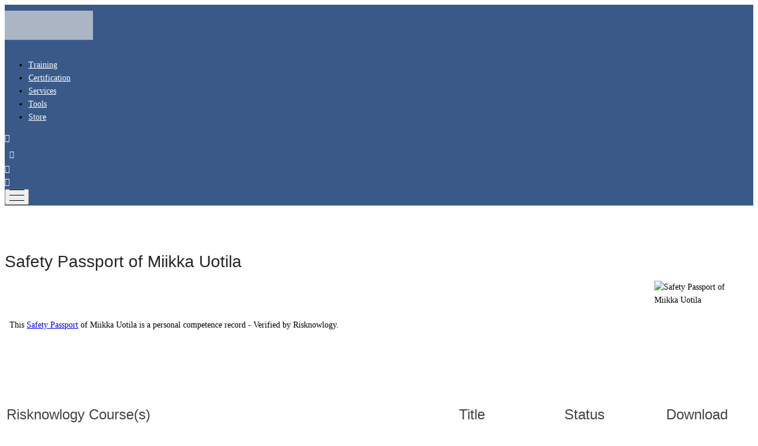

--- FILE ---
content_type: text/html; charset=UTF-8
request_url: https://risknowlogy.com/safetypassport/detail/10160/
body_size: 19306
content:
<!DOCTYPE html>
<html xml:lang="en" lang="en" class="">
<head>
	<script data-skip-moving="true">
					window["bxCookies"] = window["bxCookies"] || {};
					window["bxCookies"]["gtm"] = false;
					window.addEventListener("load", function() {
						BX.addCustomEvent(
							"BX.Landing.Cookies:onAccept", 
							function(acceptedCookies)
							{
								if (
									!window["bxCookies"]["gtm"] && 
									BX.util.in_array("gtm", acceptedCookies)
								)
								{
									window["bxCookies"]["gtm"] = true;
									(function(w,d,s,l,i){w[l]=w[l]||[];w[l].push({'gtm.start':new Date().getTime(),event:'gtm.js'});
				var f=d.getElementsByTagName(s)[0],
				j=d.createElement(s),
				dl=l!='dataLayer'?'&l='+l:'';
				j.async=true;
				j.src='https://www.googletagmanager.com/gtm.js?id='+i+dl;
				f.parentNode.insertBefore(j,f);})(window,document,'script','dataLayer','GTM-KMQP77M');
								}
							}
						);
					});
				</script> <script async 
					src="https://www.googletagmanager.com/gtag/js?id=UA-9834086-1" 
					data-skip-moving="true"
				></script> <script data-skip-moving="true">
					window["bxCookies"] = window["bxCookies"] || {};
					window["bxCookies"]["ga"] = false;
					window.addEventListener("load", function() {
						BX.addCustomEvent(
							"BX.Landing.Cookies:onAccept", 
							function(acceptedCookies)
							{
								if (
									!window["bxCookies"]["ga"] && 
									BX.util.in_array("ga", acceptedCookies)
								)
								{
									window["bxCookies"]["ga"] = true;
									window.dataLayer = window.dataLayer || [];
				function gtag(){dataLayer.push(arguments)};
				gtag("js", new Date());
				gtag("config", "UA-9834086-1");
								}
							}
						);
					});
				</script> <script data-skip-moving="true">
					window["bxCookies"] = window["bxCookies"] || {};
					window["bxCookies"]["fbp"] = false;
					window.addEventListener("load", function() {
						BX.addCustomEvent(
							"BX.Landing.Cookies:onAccept", 
							function(acceptedCookies)
							{
								if (
									!window["bxCookies"]["fbp"] && 
									BX.util.in_array("fbp", acceptedCookies)
								)
								{
									window["bxCookies"]["fbp"] = true;
									!function(f,b,e,v,n,t,s)
				{if(f.fbq)return;n=f.fbq=function(){n.callMethod?
				n.callMethod.apply(n,arguments):n.queue.push(arguments)};
				if(!f._fbq)f._fbq=n;n.push=n;n.loaded=!0;n.version='2.0';n.agent='plbitrix';
				n.queue=[];t=b.createElement(e);t.async=!0;
				t.src=v;s=b.getElementsByTagName(e)[0];
				s.parentNode.insertBefore(t,s)}(window, document,'script',
				'https://connect.facebook.net/en_US/fbevents.js');
				fbq('init', '133369173784107');
				fbq('track', 'PageView');
								}
							}
						);
					});
				</script>	<meta http-equiv="X-UA-Compatible" content="IE=edge">
	<meta name="viewport" content="user-scalable=no, initial-scale=1.0, maximum-scale=1.0, width=device-width">
	<meta name="HandheldFriendly" content="true" >
	<meta name="MobileOptimized" content="width">
	<meta name="apple-mobile-web-app-capable" content="yes">
	<title>Safety Passport of Miikka Uotila</title>
	<meta http-equiv="Content-Type" content="text/html; charset=UTF-8" />
<meta name="keywords" content="Safety Passport, Risknowlogy" />
<meta name="description" content="Safety Passport of Miikka Uotilais a personal competence record - Verified by Risknowlogy." />
<link rel="canonical" href="https://risknowlogy.com/safetypassport/detail/10160/" />
<script data-skip-moving="true">(function() {const canvas = document.createElement('canvas');let gl;try{gl = canvas.getContext('webgl2') || canvas.getContext('webgl') || canvas.getContext('experimental-webgl');}catch (e){return;}if (!gl){return;}const result = {vendor: gl.getParameter(gl.VENDOR),renderer: gl.getParameter(gl.RENDERER),};const debugInfo = gl.getExtension('WEBGL_debug_renderer_info');if (debugInfo){result.unmaskedVendor = gl.getParameter(debugInfo.UNMASKED_VENDOR_WEBGL);result.unmaskedRenderer = gl.getParameter(debugInfo.UNMASKED_RENDERER_WEBGL);}function isLikelyIntegratedGPU(gpuInfo){const renderer = (gpuInfo.unmaskedRenderer || gpuInfo.renderer || '').toLowerCase();const vendor = (gpuInfo.unmaskedVendor || gpuInfo.vendor || '').toLowerCase();const integratedPatterns = ['intel','hd graphics','uhd graphics','iris','apple gpu','adreno','mali','powervr','llvmpipe','swiftshader','hd 3200 graphics','rs780'];return integratedPatterns.some(pattern => renderer.includes(pattern) || vendor.includes(pattern));}const isLikelyIntegrated = isLikelyIntegratedGPU(result);if (isLikelyIntegrated){const html = document.documentElement;html.classList.add('bx-integrated-gpu', '--ui-reset-bg-blur');}})();</script>
<style type="text/css">
							:root {
								--theme-color-b24button: var(--primary);
							}
						</style>
<style type="text/css">
				:root {
					--primary: #395887 !important;
					--primary-darken-1: hsl(216.15, 41%, 36%);
					--primary-darken-2: hsl(216.15, 41%, 33%);
					--primary-darken-3: hsl(216.15, 41%, 28%);
					--primary-lighten-1: hsl(216.15, 41%, 48%);
					--primary-opacity-0: rgba(57, 88, 135, 0);
					--primary-opacity-0_05: rgba(57, 88, 135, 0.05);
					--primary-opacity-0_1: rgba(57, 88, 135, 0.1);
					--primary-opacity-0_15: rgba(57, 88, 135, 0.15);
					--primary-opacity-0_2: rgba(57, 88, 135, 0.2);
					--primary-opacity-0_25: rgba(57, 88, 135, 0.25);
					--primary-opacity-0_3: rgba(57, 88, 135, 0.3);
					--primary-opacity-0_35: rgba(57, 88, 135, 0.35);
					--primary-opacity-0_4: rgba(57, 88, 135, 0.4);
					--primary-opacity-0_45: rgba(57, 88, 135, 0.45);
					--primary-opacity-0_5: rgba(57, 88, 135, 0.5);
					--primary-opacity-0_55: rgba(57, 88, 135, 0.55);
					--primary-opacity-0_6: rgba(57, 88, 135, 0.6);
					--primary-opacity-0_65: rgba(57, 88, 135, 0.65);
					--primary-opacity-0_7: rgba(57, 88, 135, 0.7);
					--primary-opacity-0_75: rgba(57, 88, 135, 0.75);
					--primary-opacity-0_8: rgba(57, 88, 135, 0.8);
					--primary-opacity-0_85: rgba(57, 88, 135, 0.85);
					--primary-opacity-0_9: rgba(57, 88, 135, 0.9);
					--primary-opacity-0_95: rgba(57, 88, 135, 0.95);
					--theme-color-main: hsl(216.15, 20%, 20%);
					--theme-color-secondary: hsl(216.15, 20%, 80%);
					--theme-color-title: hsl(216.15, 20%, 20%);
					--theme-color-strict-inverse: #ffffff;
				}
			</style>
<style>:root {--theme-color-main: #616161 !important;--theme-color-title: #616161 !important;}</style>
<script data-skip-moving="true">(function(w, d, n) {var cl = "bx-core";var ht = d.documentElement;var htc = ht ? ht.className : undefined;if (htc === undefined || htc.indexOf(cl) !== -1){return;}var ua = n.userAgent;if (/(iPad;)|(iPhone;)/i.test(ua)){cl += " bx-ios";}else if (/Windows/i.test(ua)){cl += ' bx-win';}else if (/Macintosh/i.test(ua)){cl += " bx-mac";}else if (/Linux/i.test(ua) && !/Android/i.test(ua)){cl += " bx-linux";}else if (/Android/i.test(ua)){cl += " bx-android";}cl += (/(ipad|iphone|android|mobile|touch)/i.test(ua) ? " bx-touch" : " bx-no-touch");cl += w.devicePixelRatio && w.devicePixelRatio >= 2? " bx-retina": " bx-no-retina";if (/AppleWebKit/.test(ua)){cl += " bx-chrome";}else if (/Opera/.test(ua)){cl += " bx-opera";}else if (/Firefox/.test(ua)){cl += " bx-firefox";}ht.className = htc ? htc + " " + cl : cl;})(window, document, navigator);</script>


<link href="/bitrix/js/intranet/intranet-common.min.css?169322078961199" type="text/css"  rel="stylesheet" />
<link href="/bitrix/js/ui/design-tokens/dist/ui.design-tokens.min.css?173255366623463" type="text/css"  rel="stylesheet" />
<link href="/bitrix/js/intranet/design-tokens/bitrix24/air-design-tokens.min.css?17552481942875" type="text/css"  rel="stylesheet" />
<link href="/bitrix/js/ui/fonts/opensans/ui.font.opensans.min.css?16932207572320" type="text/css"  rel="stylesheet" />
<link href="/bitrix/js/main/popup/dist/main.popup.bundle.min.css?175524800928056" type="text/css"  rel="stylesheet" />
<link href="/bitrix/js/ui/icon-set/icon-base.min.css?17552480681604" type="text/css"  rel="stylesheet" />
<link href="/bitrix/js/ui/icon-set/actions/style.min.css?175524806819578" type="text/css"  rel="stylesheet" />
<link href="/bitrix/js/ui/icon-set/main/style.min.css?175524806874857" type="text/css"  rel="stylesheet" />
<link href="/bitrix/js/main/sidepanel/dist/side-panel.bundle.min.css?175524826823632" type="text/css"  rel="stylesheet" />
<link href="/bitrix/js/main/core/css/core_date.min.css?16932207929928" type="text/css"  rel="stylesheet" />
<link href="/bitrix/js/ui/design-tokens/air/dist/air-design-tokens.min.css?1755248197104400" type="text/css"  rel="stylesheet" />
<link href="/bitrix/js/ui/switcher/dist/ui.switcher.bundle.min.css?17552480686763" type="text/css"  rel="stylesheet" />
<link href="/bitrix/js/ui/cnt/ui.cnt.min.css?17552480684259" type="text/css"  rel="stylesheet" />
<link href="/bitrix/js/ui/cnt/dist/cnt.bundle.min.css?17552481975784" type="text/css"  rel="stylesheet" />
<link href="/bitrix/js/ui/icon-set/outline/style.min.css?175524806885783" type="text/css"  rel="stylesheet" />
<link href="/bitrix/js/ui/buttons/dist/ui.buttons.bundle.min.css?175524819769724" type="text/css"  rel="stylesheet" />
<link href="/bitrix/js/landing/css/landing_public.min.css?1629908434250" type="text/css"  rel="stylesheet" />
<link href="/local/components/risknowlogy/safety.pass/templates/v2/style.css?16850423832672" type="text/css"  rel="stylesheet" />
<link href="/local/components/risknowlogy/safety.pass/templates/.default/style.css?16850423832672" type="text/css"  rel="stylesheet" />
<link href="/bitrix/panel/main/popup.min.css?169322080720774" type="text/css"  rel="stylesheet" />
<link href="/bitrix/panel/catalog/catalog_cond.min.css?16299084397248" type="text/css"  rel="stylesheet" />
<link href="/bitrix/components/bitrix/landing.cookies/templates/.default/style.min.css?17325539287126" type="text/css"  rel="stylesheet" />
<link href="/bitrix/templates/landing24/assets/vendor/bootstrap/bootstrap.min.css?1704471108177088" type="text/css"  data-template-style="true"  rel="stylesheet" />
<link href="/bitrix/templates/landing24/theme.min.css?1755248286535575" type="text/css"  data-template-style="true"  rel="stylesheet" />
<link href="/bitrix/templates/landing24/template_styles.css?16932507832727" type="text/css"  data-template-style="true"  rel="stylesheet" />
<link href="/bitrix/components/bitrix/landing.pub/templates/.default/style.min.css?175524828643305" type="text/css"  data-template-style="true"  rel="stylesheet" />




<script type="extension/settings" data-extension="main.date">{"formats":{"FORMAT_DATE":"YYYY\/MM\/DD","FORMAT_DATETIME":"YYYY\/MM\/DD HH:MI:SS","SHORT_DATE_FORMAT":"n\/j\/Y","MEDIUM_DATE_FORMAT":"M j, Y","LONG_DATE_FORMAT":"F j, Y","DAY_MONTH_FORMAT":"F j","DAY_SHORT_MONTH_FORMAT":"M j","SHORT_DAY_OF_WEEK_MONTH_FORMAT":"D, F j","SHORT_DAY_OF_WEEK_SHORT_MONTH_FORMAT":"D, M j","DAY_OF_WEEK_MONTH_FORMAT":"l, F j","FULL_DATE_FORMAT":"l, F j, Y","SHORT_TIME_FORMAT":"G:i","LONG_TIME_FORMAT":"G:i:s"}}</script>



<style type="text/css">
					body {
						background-color: #ffffff!important;
					}
				</style>
<meta name="robots" content="all" />
<style>
					@keyframes page-transition {
						0% {
							opacity: 1;
						}
						100% {
							opacity: 0;
						}
					}
					body.landing-page-transition::after {
						opacity: 1;
						background: #ffffff;
						animation: page-transition 2s 1s forwards;
					}
				</style>
<link rel="stylesheet" href="/bitrix/templates/landing24/assets/vendor/icon/fonts.css">
<style type="text/css">.preloader{width:100vw;height:100vh;top:0;left:0;background-color:#fff;position:fixed;z-index:60;display:flex;align-items:center;justify-content:center;opacity:1;transition:opacity .5s ease}.preloader.is-hidden{opacity:0;z-index:-11;pointer-events:none}.preloader__loader{position:relative}.preloader__loader::before,.preloader__loader::after{position:absolute;content:'';z-index:62}.preloader__loader::before{top:50%;left:50%;margin:-22px 0 0 -22px;width:36px;height:36px;border:4px solid;border-radius:50%;border-color:transparent #3949a0 #3949a0;z-index:12;animation:loader-spin 1s infinite linear}.preloader__loader::after{top:0;left:0;width:100%;height:100%;background-color:rgba(#fff,.4)}@keyframes loader-spin{100%{-webkit-transform:rotate(360deg);transform:rotate(360deg)}}@-webkit-keyframes loader-spin{100%{-webkit-transform:rotate(360deg);transform:rotate(360deg)}}main{opacity:0;transition:opacity .5s ease}main.is-show{opacity:1}#basket-root .row:first-child .basket-checkout-container{display:none}#bx-soa-delivery .bx-soa-coupon, #bx-soa-paysystem .bx-soa-coupon{display:none}</style>

<script data-skip-moving="true">
document.addEventListener('DOMContentLoaded', function () {
       var divPreloader = document.createElement('div');
       divPreloader.className = 'preloader js-preloader';
       divPreloader.id = 'idPreloader';
       var divLoader = document.createElement('div');
       divLoader.className = 'preloader__loader';
       divPreloader.appendChild(divLoader);
       document.body.appendChild(divPreloader);
   });

   window.addEventListener('load', function () {
       let preloaderBlock = document.getElementById('idPreloader');
       let bodyBlock = document.querySelector('main');

       setTimeout(function(){
           preloaderBlock.classList.add('is-hidden');
           bodyBlock.classList.add('is-show');
       }, 1000);
   });

</script>

<script data-skip-moving="true"  type="text/javascript"> _linkedin_partner_id = "1819084";  window._linkedin_data_partner_ids = window._linkedin_data_partner_ids ||  []; window._linkedin_data_partner_ids.push(_linkedin_partner_id);  </script><script data-skip-moving="true" type="text/javascript"> (function(l) { if  (!l){window.lintrk = function(a,b){window.lintrk.q.push([a,b])};  window.lintrk.q=[]} var s = document.getElementsByTagName("script")[0];  var b = document.createElement("script"); b.type =  "text/javascript";b.async = true; b.src =  "https://snap.licdn.com/li.lms-analytics/insight.min.js";  s.parentNode.insertBefore(b, s);})(window.lintrk); </script>  
<noscript> <img height="1" width="1" style="display:none;"  alt=""  src="https://px.ads.linkedin.com/collect/?pid=1819084&fmt=gif"; />  </noscript>


<!-- Yandex.Metrika counter -->
<script data-skip-moving="true" type="text/javascript" >
   (function(m,e,t,r,i,k,a){m[i]=m[i]||function(){(m[i].a=m[i].a||[]).push(arguments)};
   m[i].l=1*new Date();
   for (var j = 0; j < document.scripts.length; j++) {if (document.scripts[j].src === r) { return; }}
   k=e.createElement(t),a=e.getElementsByTagName(t)[0],k.async=1,k.src=r,a.parentNode.insertBefore(k,a)})
   (window, document, "script", "https://mc.yandex.ru/metrika/tag.js", "ym");

   ym(94862932, "init", {
        clickmap:true,
        trackLinks:true,
        accurateTrackBounce:true,
        webvisor:true
   });
</script>
<noscript><div><img src="https://mc.yandex.ru/watch/94862932" style="position:absolute; left:-9999px;" alt="" /></div></noscript>
<!-- /Yandex.Metrika counter -->
<link rel="preload" href="/bitrix/templates/landing24/assets/vendor/icon/far/font.woff" as="font" crossorigin="anonymous" type="font/woff" crossorigin>
<link rel="preload" href="/bitrix/templates/landing24/assets/vendor/icon/far/font.woff2" as="font" crossorigin="anonymous" type="font/woff2" crossorigin>
<style>.fa-globe:before{content:"\f0ac";}.fa-usd:before{content:"\24";}.fa-euro:before{content:"\f153";}.fa-cart-shopping:before{content:"\f07a";}</style>
<link rel="preload" href="/bitrix/templates/landing24/assets/vendor/icon/fab/font.woff" as="font" crossorigin="anonymous" type="font/woff" crossorigin>
<link rel="preload" href="/bitrix/templates/landing24/assets/vendor/icon/fab/font.woff2" as="font" crossorigin="anonymous" type="font/woff2" crossorigin>
<style>.fa-linkedin:before{content:"\f08c";}.fa-youtube:before{content:"\f167";}.fa-whatsapp:before{content:"\f232";}</style>
<style>.fa-check:before{content:"\f00c";}</style>
<style>
					body {
						--landing-font-family: Montserrat
					}
				</style>
<link rel="stylesheet" href="https://fonts.bitrix24.com/css2?family=Montserrat:wght@100;200;300;400;500;600;700;800;900">
<style>
				body {
					font-weight: 400;
					font-family: Montserrat;
					-webkit-font-smoothing: antialiased;
					-moz-osx-font-smoothing: grayscale;
					-moz-font-feature-settings: "liga", "kern";
					text-rendering: optimizelegibility;
				}
			</style>
<style>
				h1, h2, h3, h4, h5, h6 {
					font-family: Montserrat;
				}
			</style>
<style>
				html {font-size: 14px;}
				body {font-size: 1rem;}
				.g-font-size-default {font-size: 1rem;}
			</style>
<style>
				main.landing-public-mode {
					line-height: 1.6;
					font-weight: 400;
				}
				
				.landing-public-mode .h1, .landing-public-mode .h2, .landing-public-mode .h3, .landing-public-mode .h4, 
				.landing-public-mode .h5, .landing-public-mode .h6, .landing-public-mode .h7,
				.landing-public-mode h1, .landing-public-mode h2, .landing-public-mode h3, .landing-public-mode h4, 
				.landing-public-mode h5, .landing-public-mode h6 {
					font-weight: 400;
				}
			</style>
<meta property="og:title" content="Safety Passport of Miikka Uotila" /><meta property="og:description" content="Safety Passport of Miikka Uotilais a personal competence record - Verified by Risknowlogy." /><meta property="og:type" content="website" /><meta property="twitter:title" content="Safety Passport of Miikka Uotila" /><meta property="twitter:description" content="Safety Passport of Miikka Uotilais a personal competence record - Verified by Risknowlogy." /><meta property="twitter:type" content="website" /> <meta property="og:type" content="website" /><meta property="og:image" content="https://cdn.risknowlogy.com/wp-content/uploads/2019/05/07065056/Risknowlogy-Safety-Passport-Stamp.png" /><meta property="og:title" content="Safety Passport of Miikka Uotila" /><meta name="og:description" content="Safety Passport of Miikka Uotila is a personal competence record - Verified by Risknowlogy."><meta property="og:url" content="https://risknowlogy.com/safetypassport/detail/10160/" /><meta name="twitter:card" content="summary"><meta name="twitter:description" content="Safety Passport of Miikka Uotila is a personal competence record - Verified by Risknowlogy."><meta property="twitter:image" content="https://cdn.risknowlogy.com/wp-content/uploads/2019/05/07065056/Risknowlogy-Safety-Passport-Stamp.png" /><meta name="twitter:title" content="Safety Passport of Miikka Uotila" /><meta name="twitter:url" content="https://risknowlogy.com/safetypassport/detail/10160/" /><meta name="google-site-verification" content="cByiP1jZQxFP2Ryclhz_eSiDOpdKXY3LD5xE7iceu8c" /> 
 <link 
						rel="preload" 
						as="style" 
						onload="this.removeAttribute('onload');this.rel='stylesheet'" 
						data-font="g-font-montserrat" 
						data-protected="true" 
						href="https://fonts.bitrix24.com/css2?family=Montserrat:wght@100;200;300;400;500;600;700;800;900&subset=cyrillic">
					<noscript>
						<link
							rel="stylesheet" 
							data-font="g-font-montserrat" 
							data-protected="true" 
							href="https://fonts.bitrix24.com/css2?family=Montserrat:wght@100;200;300;400;500;600;700;800;900&subset=cyrillic">
					</noscript></head>
<body class="landing-b24button-use-style landing-page-transition" data-event-tracker='["click","show"]' data-event-tracker-label-from="text">
<noscript>
					<iframe src="https://www.googletagmanager.com/ns.html?id=GTM-KMQP77M" height="0" width="0" style="display:none;visibility:hidden"></iframe>
				</noscript> <noscript>
					<img height="1" width="1" style="display:none" alt="" src="https://www.facebook.com/tr?id=133369173784107&ev=PageView&noscript=1"/>
				</noscript><main class="w-100 landing-public-mode" >
<div class="landing-header"><div id="b8640" class="block-wrapper block-risk-header-menu-profile-lang">
<header id="block7536" class="landing-block landing-semantic-background-color g-bg-white u-header u-header--static u-header--relative">
	<div class="u-header__section u-header__section--light u-shadow-v27 g-transition-0_3">
		<nav class="navbar navbar-expand-lg py-0 g-px-15">
			<div class="container">
				<!-- Logo -->
				<a href="https://risknowlogy.com/" class="landing-block-node-menu-logo-link navbar-brand u-header__logo p-0" target="_self">
					<img class="landing-block-node-menu-logo u-header__logo-img u-header__logo-img--main g-max-width-180" src="[data-uri]" alt="Risknowlogy Logo" srcset="" data-lazy-img="Y" loading="lazy" data-src="https://upload-e49ca1dd124ef0d51868e1e7ea7aa936.s3.eu-west-1.amazonaws.com/landing/333/333e29e55a07e25c20c31c2cadf3d3e2/Website_-_Symbol_only_1x_1x.png" data-srcset="https://upload-e49ca1dd124ef0d51868e1e7ea7aa936.s3.eu-west-1.amazonaws.com/medialibrary/354/354228ba1754019c018476e7a89f75a5/Website%20-%20Symbol%20only.png 2x" data-fileid="339459" data-pseudo-url="{&quot;text&quot;:&quot;&quot;,&quot;href&quot;:&quot;&quot;,&quot;target&quot;:&quot;_self&quot;,&quot;enabled&quot;:false}" />
				</a>
				<!-- End Logo -->

				<div id="navBar8640" class="collapse navbar-collapse">
					<!-- Navigation -->
					<div class="align-items-center flex-sm-row w-100">
						<ul class="landing-block-node-menu-list js-scroll-nav navbar-nav g-flex-right--xs text-uppercase w-100 g-font-weight-700 g-font-size-11 g-pt-20 g-pt-0--lg"><li class="landing-block-node-menu-list-item nav-item g-mx-15--lg g-mb-7 g-mb-0--lg">
								<a href="/training/" class="landing-block-node-menu-list-item-link landing-semantic-menu-h-text nav-link p-0" target="_self" data-url="#catalogSection45">Training</a>
							</li><li class="landing-block-node-menu-list-item nav-item g-mx-15--lg g-mb-7 g-mb-0--lg">
								<a href="https://risknowlogy.com/certification/" class="landing-block-node-menu-list-item-link landing-semantic-menu-h-text nav-link p-0 g-font-montserrat g-font-weight-auto g-font-size-0" target="_self" data-url="#catalogSection45">Certification</a>
							</li><li class="landing-block-node-menu-list-item nav-item g-mx-15--lg g-mb-7 g-mb-0--lg">
								<a href="/services/" class="landing-block-node-menu-list-item-link landing-semantic-menu-h-text nav-link p-0" target="_self" data-url="#catalogSection45">Services</a>
							</li><li class="landing-block-node-menu-list-item nav-item g-mx-15--lg g-mb-7 g-mb-0--lg">
								<a href="https://risknowlogy.com/business-master-tool/" class="landing-block-node-menu-list-item-link landing-semantic-menu-h-text nav-link p-0" target="_self" data-url="#catalogSection45">Tools</a>
							</li><li class="landing-block-node-menu-list-item nav-item g-mx-15--lg g-mb-7 g-mb-0--lg">
								<a href="https://risknowlogy.com/products/" class="landing-block-node-menu-list-item-link landing-semantic-menu-h-text nav-link p-0" target="_self" data-url="#catalogSection45">Store</a>
							</li></ul>
					</div>
					<!-- End Navigation -->
                    <a class="landing-block-node-menu-globe-link text-uppercase g-font-size-13 js-global text-nowrap ml-3" href="https://risknowlogy.com/company/country-or-region/" style="color: white;" target="_self">
                        <i class="landing-block-node-card-icon icon fa fa-globe"></i></a>
                    <div>
                        <button class="curr-btn" id="curr-btn" style="color: white;">
                                                            <i class="landing-block-node-card-icon icon fa fa-euro"></i>
                                                    </button>
                        <div class="curr-dropdown" id="curr-dropdown">
                            <a href="?currency=eur" onclick="setEUR();" style="color: white;">
                                <i class="landing-block-node-card-icon icon fa fa-euro"></i>
                            </a>
                            <a href="?currency=usd" onclick="setUSD();" style="color: white;">
                                <i class="landing-block-node-card-icon icon fa fa-usd"></i>
                            </a>
                        </div>
                    </div>
                    <!-- AUTH -->
                    <div style="width: 8px;">
                        <a class="landing-block-node-card-link g-color-primary text-uppercase g-font-size-13"
   id="navbarDropdownMenuLink"
   href="https://risknowlogy.com/account/?SECTION=private&login=yes&backurl=%2Fpub%2Fsite%2F43%2Fsafetypassport%2Fdetail%2F10160%2Findex.php%3Fuser_lang%3Den%26path%3D43%252Fsafetypassport%252Fdetail%252F10160%252F%253Fuser_lang%253Den">
    <i class="landing-block-node-card-icon icon fa fa-user-o" style="color: white;"></i>
</a>                    </div>
                    <a class="landing-block-node-menu-globe-link text-uppercase g-font-size-13 js-global text-nowrap ml-3" href="https://risknowlogy.com/account/shoppingcart/" style="color: white;">
                        <i class="landing-block-node-card-icon icon fa fa-cart-shopping"></i></a>
                    </div>

				<!-- Responsive Toggle Button -->
				<button class="navbar-toggler btn g-line-height-1 g-brd-none g-pa-0 ml-auto" type="button" aria-label="Toggle navigation" aria-expanded="false" aria-controls="navBar8640" data-toggle="collapse" data-target="#navBar8640">
					<span class="hamburger hamburger--slider">
					  <span class="hamburger-box">
						<span class="hamburger-inner"></span>
					  </span>
					</span>
				</button>
				<!-- End Responsive Toggle Button -->



			</div>
		</nav>
	</div>
    <div class="modal fade globalModal" tabindex="-1" role="dialog" aria-labelledby="myLargeModalLabel" aria-hidden="true">
        <div class="modal-dialog modal-lg">
            <div class="modal-content">
                <div class="risk-header-block-node-text risk-header-block-node-global-text g-font-size-16 g-pb-1 container g-max-width-800 text-center"></div>
            </div>
        </div>
    </div>

<style>
    .fa-user-o:before{content:"\f007";}

    .curr-btn {
        display: flex;
        align-items: center;
        justify-content: flex-start;
        column-gap: var(--gap);
        padding: 0.6rem;
        cursor: pointer;
        border-radius: var(--radius);
        border: none;
        position: relative;
        background-color: transparent;
    }

    .curr-btn:focus {
        border: none;
        outline: 0px;
    }

    .curr-dropdown {
        position: absolute;
        box-shadow: var(--shadow);
        margin-top: 0.3rem;
        visibility: hidden;
        opacity: 0;
        transform: translateY(0.5rem);
        transition: all 0.1s cubic-bezier(0.16, 1, 0.5, 1);
        padding-left: 10px;
        outline: 0.2px;
        outline-color: white;
        background-color: #395989;
        border: solid;
        border-color: white;
        border-radius: 5px;
    }

    .curr-dropdown a {
        display: flex;
        align-items: center;
        column-gap: var(--gap);
        padding-top:5px;
        padding-bottom:5px;
        text-decoration: none;
        padding-right: 10px;

    }

    .curr-dropdown a:hover {


    }

    .curr-show {
        visibility: visible;
        opacity: 1;
        transform: translateY(0rem);
    }


</style>
</header></div><div id="b8673" class="block-wrapper block-html">
<section class="landing-block g-pt-0 g-pb-0 g-pl-0 g-pr-0 g-bg" style="--bg: #ffffff;background-image: ;">
	<style>
.navbar{background:#395989;}a.landing-block-node-menu-list-item-link.nav-link{line-height: 12px !important;}.landing-block-node-menu-logo{padding-top:10px;
padding-bottom:10px;}.landing-block-node-menu-list-item a{color : white !important;
--primary: white !important;}.landing-block-node-menu-list-item a:hover{color : white !important;}.landing-block-node-menu-list-item a:active{color : white !important;}.landing-block-node-menu-list-item-link a{color : white !important;
--primary: white !important;}.landing-block-node-menu-list-item-link a:hover{color : white !important;}.landing-block-node-menu-list-item-link a:active{color : white !important;}.landing-block-node-card-icon{color:var(--color); !important;}</style></section></div></div> 
								<div class="landing-main"><a id="workarea"></a><div id="b11698" class="block-wrapper block-risk-safety-pass"><section class="landing-block g-pt-32 g-pb-32 g-bg-transparent container" style="padding-top: 50px;">
    <div class="landing-block-container container">
    <header class="meta header-passport" style="position:relative;">
        <h1 class="entry-title" itemprop="name headline">Safety Passport of Miikka Uotila</h1>
        <br>
    </header>
    <div class="columns passport_info_">
        <div class="this-safety-passport-of-img" style=" margin-left: -10px;">
            <div class="this-safety-passport-of">This <a class="verified"
                                                         href="/safetypassport/"
                                                         target="_blank">Safety Passport</a>
                of Miikka Uotila is a personal competence record - Verified by
                Risknowlogy.
            </div>
            <br>
            <img class="safety-passport-img" alt="Safety Passport of Miikka Uotila"
                 src="/bitrix/blocks/risknowlogy/risk.safety_pass/sp.jpeg">
        </div>
        <table class="table-passport" style="width:100%;">
                        <tr class="table-passport-space"></tr>
            <tr class="table-head">
                <td><h2>Risknowlogy Course(s)</h2></td>
                <td class="col1"><h2>Title</h2></td>
                <td class="col2"><h2>Status</h2></td>
                <td class="col3"><h2>Download</h2></td>
            </tr>
                            <tr>
                    <td>Functional Safety and SIL for Safety Systems (IEC 61508 / IEC 61511)</td>
                    <td class="col1">Specialist with distinction</td>
                    <td class="col2">Certified</td>
                    <td class="col3"><a target="_blank"
                                        href="https://upload-e49ca1dd124ef0d51868e1e7ea7aa936.s3.eu-west-1.amazonaws.com/iblock/049/049b6c471079b8b2f1611d62de0156b1/Uotila-Certificate-Knowledge-FS-and-SIL-for-SRS-QM11.F121-11460.591.png">Certificate</a>
                    </td>
                </tr>
                            <tr>
                    <td>Functional Safety and SIL for Safety Systems (IEC 61508 / IEC 61511)</td>
                    <td class="col1">Professional</td>
                    <td class="col2">Certified</td>
                    <td class="col3"><a target="_blank"
                                        href="https://upload-e49ca1dd124ef0d51868e1e7ea7aa936.s3.eu-west-1.amazonaws.com/iblock/6cc/6cc9acd724d9d523a4f4f72777215b29/Uotila-TS19050538.png">Certificate</a>
                    </td>
                </tr>
                                </table>
    </div>
    <br>

    <img src="https://upload-e49ca1dd124ef0d51868e1e7ea7aa936.s3.eu-west-1.amazonaws.com/iblock/8d4/8d46381040d2806347355152a8017a2a/SPBarCodeN.png" style="margin-left: -15px;"/>
    <br><br>
    <style type="text/css">
    .at-resp-share-element .at-share-btn:first-child {
        margin-left: 0;
    }
</style>
<section class="landing-block">
    <div class="container">
        <div class="row landing-block-inner">
                                    <div class="addthis_inline_share_toolbox"></div>
        </div>
    </div>
</section>
    <br><br>
</div>
</section>
</div><div id="b11699" class="block-wrapper block-08-7-list-with-text"><section class="landing-block g-pb-30 g-pt-30 g-pl-0">
	<div class="landing-block-container container"><div class="landing-block-card row js-animation g-mb-10 g-mb-0--last landing-card g-pl-0 animation-none">
			<div class="row col-12 align-items-center">
				<span class="landing-block-icon-container landing-semantic-color-main col-2 col-md-1 text-right g-font-size-22">
					<i class="landing-block-icon fa fa-check"></i>
				</span>
				<h4 class="landing-block-title landing-semantic-title-small col-10 col-md-11 text-left g-font-weight-700 g-ma-0">About Competency</h4>
			</div>
			<div class="row col-12 align-items-center">
				<div class="landing-block-text landing-semantic-text-medium col-10 offset-2 col-md-11 offset-md-1 text-left"><p>This section lists the competencies of the Safety Passport holder independently verified and certified by Risknowlogy. Click on the listed competency to get an explanation of what exactly has been certified.</p></div>
			</div>
		</div><div class="landing-block-card row js-animation g-mb-10 g-mb-0--last landing-card animation-none g-pl-0">
			<div class="row col-12 align-items-center">
				<span class="landing-block-icon-container landing-semantic-color-main col-2 col-md-1 text-right g-font-size-22">
					<i class="landing-block-icon fa fa-check"></i>
				</span>
				<h4 class="landing-block-title landing-semantic-title-small col-10 col-md-11 text-left g-font-weight-700 g-ma-0">About Risknowlogy Course(s)</h4>
			</div>
			<div class="row col-12 align-items-center">
				<div class="landing-block-text landing-semantic-text-medium col-10 offset-2 col-md-11 offset-md-1 text-left"><p>This section lists the Risknowlogy training courses attended by the Safety Passport holder. Click on the training to get an overview of the course attended.</p></div>
			</div>
		</div><div class="landing-block-card row js-animation g-mb-10 g-mb-0--last landing-card animation-none g-pl-0">
			<div class="row col-12 align-items-center">
				<span class="landing-block-icon-container landing-semantic-color-main col-2 col-md-1 text-right g-font-size-22">
					<i class="landing-block-icon fa fa-check"></i>
				</span>
				<h4 class="landing-block-title landing-semantic-title-small col-10 col-md-11 text-left g-font-weight-700 g-ma-0">About Risknowlogy Event(s)</h4>
			</div>
			<div class="row col-12 align-items-center">
				<div class="landing-block-text landing-semantic-text-medium col-10 offset-2 col-md-11 offset-md-1 text-left"><p>This section lists Risknowlogy events attended by the Safety Passport holder. Click on the event to get an overview of the event attended. Events can include PRIME INTELLIGENCE events, Symposia, etc.</p></div>
			</div>
		</div><div class="landing-block-card row js-animation g-mb-10 g-mb-0--last landing-card animation-none g-pl-0">
			<div class="row col-12 align-items-center">
				<span class="landing-block-icon-container landing-semantic-color-main col-2 col-md-1 text-right g-font-size-22">
					<i class="landing-block-icon fa fa-check"></i>
				</span>
				<h4 class="landing-block-title landing-semantic-title-small col-10 col-md-11 text-left g-font-weight-700 g-ma-0">About Other Course(s)</h4>
			</div>
			<div class="row col-12 align-items-center">
				<div class="landing-block-text landing-semantic-text-medium col-10 offset-2 col-md-11 offset-md-1 text-left"><p>This section lists training courses attended by the Safety Passport holder that are not conducted by Risknowlogy. We verified that the training course exists and that the passport holder actually attended the training. Risknowlogy does not make any statements about nor did we verify the quality, correctness or completeness of the courses listed in the Other Training section.</p></div>
			</div>
		</div><div class="landing-block-card row js-animation fadeIn g-mb-10 g-mb-0--last landing-card g-pl-0">
			<div class="row col-12 align-items-center">
				<span class="landing-block-icon-container landing-semantic-color-main col-2 col-md-1 text-right g-font-size-22">
					<i class="landing-block-icon fa fa-check"></i>
				</span>
				<h4 class="landing-block-title landing-semantic-title-small col-10 col-md-11 text-left g-font-weight-700 g-ma-0">Legend</h4>
			</div>
			<div class="row col-12 align-items-center">
				<div class="landing-block-text landing-semantic-text-medium col-10 offset-2 col-md-11 offset-md-1 text-left"><p><ul><li>Title:</li><ul><li>Risknowlogy knowledge competency certificates:</li><li>Not applicable - For Certificates of Attendance only</li><li>Operator - FS Ops® (Exam score &gt;60%),</li><li>Operator - FS Ops® with distinction (Exam score &gt;85%),</li><li>Technician - FS Tech® (Exam score &gt;60%),</li><li>Technician - FS Tech® with distinction (Exam score &gt;85%),</li><li>Specialist - FS Specialist® (Exam score &gt;60%),</li><li>Specialist - FS Specialist® with distinction (Exam score &gt;85%),</li></ul><li>Risknowlogy roles competency certificates</li><ul><li>Professional - FS Professional® (&gt;40 hrs), and</li><li>Expert - FS Expert® (&gt;1500 hrs), and</li><li>Master - FS Master® (&gt;3000 hrs).</li><li>Risknowlogy field competency certificates</li><li>Professional - FS Professional® (&gt;40 hrs), and</li><li>Expert - FS Expert® (&gt;1500 hrs), and</li><li>Master - FS Master® (&gt;3000 hrs).</li></ul><li>TUV SUD certifies the following titles:</li><ul><li>Engineer (Exam score &gt;60%)</li><li>Professional (Exam score &gt;75%)</li><li>Expires: Indicates the date this competency expires and needs to renewed to stay active. There is no date in case the certificate is for life.</li></ul><li>Download: This section shows certificates that can be downloaded</li><ul><li>Certificate: Link to view and download the Certificate (competencies and courses)</li><li>CoA: Link to view and download the Certificate of Attendance (courses only)</li></ul><li>Status: Relates to course with exams/case studies and the current status of the certification if applicable.</li><ul><li>Completed: The passport holder has completed a course without certification or has not completed the certification yet.</li><li>Certified: The passport holder has completed a course and got successfully certified. Certification was based on an exam and/or one or more case studies.</li></ul></ul></p></div>
			</div>
		</div></div>
</section></div>
	<div class="bx-landing-cookies-popup" id="bx-landing-cookies-popup">
		<div class="bx-landing-cookies-popup-title">We use cookies</div>
		<div class="bx-landing-cookies-popup-content">
			<div class="bx-landing-cookies-main-agreement"></div>
			<div class="bx-landing-cookies-popup-subtitle">Cookie preferences</div>
			<div class="bx-landing-cookies-popup-subtitle-detail">Below you may find information about the purposes for which we and our partners use cookies and process data. You can exercise your preferences for processing, and/or see details on our partners' websites. </div>

			<div>
				<div class="bx-landing-cookies-main-agreement-block">
					<span class="bx-landing-cookies-main-agreement-block-name">Analytical cookies</span>
					<span class="bx-landing-cookies-switcher" data-type="analytic">Disable all</span>
				</div>
				<div class="bx-landing-cookies-analytic-agreements"></div>
			</div>

			<div>
				<div class="bx-landing-cookies-main-agreement-block">
					<span class="bx-landing-cookies-main-agreement-block-name">Functional cookies</span>
				</div>
				<div class="bx-landing-cookies-technical-agreements" data-type="technical"></div>
			</div>

			<div>
				<div class="bx-landing-cookies-main-agreement-block">
					<span class="bx-landing-cookies-main-agreement-block-name">Other cookies</span>
				</div>
				<div class="bx-landing-cookies-other-agreements" data-type="other"></div>
			</div>

		</div>
		<div class="bx-landing-cookies-popup-footer">
			<button class="ui-btn ui-btn-lg ui-btn-primary ui-btn-round bx-landing-cookies-button-save">
				Accept all			</button>
			<button class="ui-btn ui-btn-lg ui-btn-light-border ui-btn-round bx-landing-cookies-button-cancel">
				Decline all			</button>
		</div>
		<span class="bx-landing-cookies-button-close"></span>
	</div>
	<div class="bx-landing-cookies-popup-warning" id="bx-landing-cookies-popup-warning">
		<div class="bx-landing-cookies-popup-warning-inner">
			<div class="bx-landing-cookies-popup-warning-left">
				<span class="bx-landing-cookies-popup-warning-text">We use cookies to personalize content and ads, to provide social media features and to analyze our traffic.</span>
				<span class="bx-landing-cookies-popup-warning-link" id="bx-landing-cookies-opt-link">Learn more about our cookie policy.</span>
			</div>
			<div class="bx-landing-cookies-popup-warning-right">
				<span class="ui-btn ui-btn-lg ui-btn-primary ui-btn-round" id="bx-landing-cookies-accept">
					Accept all				</span>
				<span class="ui-btn ui-btn-lg ui-btn-light-border ui-btn-round bx-landing-cookies-button-cancel bx-landing-cookies-button-cancel-second">
					Decline all				</span>
				<span class="ui-btn ui-btn-lg ui-btn-light-border ui-btn-round" id="bx-landing-cookies-opt">
					Change preferences				</span>
			</div>
		</div>
	</div>
	<div class="bx-landing-cookies-popup-notice" id="bx-landing-cookies-popup-notice"
		 style="right: 15px;				 background:#395887;
				 color:#fff;">
		<div class="bx-landing-cookies-popup-notice-svg-wrap">
			<svg style="fill:#fff;" xmlns="http://www.w3.org/2000/svg" width="15" height="15" fill="#FFF" class="bx-landing-cookies-popup-notice-svg">
				<path fill-rule="evenodd" d="M7.328.07c.463 0 .917.043 1.356.125.21.04.3.289.228.49a1.5 1.5 0 001.27 1.99h.001a.22.22 0 01.213.243 3.218 3.218 0 003.837 3.453c.18-.035.365.078.384.26A7.328 7.328 0 117.329.07zm.263 10.054a1.427 1.427 0 100 2.854 1.427 1.427 0 000-2.854zM3.697 7.792a.884.884 0 100 1.769.884.884 0 000-1.769zm5.476-.488a.884.884 0 100 1.768.884.884 0 000-1.768zM5.806 3.628a1.427 1.427 0 100 2.854 1.427 1.427 0 000-2.854z"></path>
			</svg>
		</div>
		<span class="bx-landing-cookies-popup-notice-text-wrap">
			<span class="bx-landing-cookies-popup-notice-text">Cookies</span>
		</span>

	</div>


<style type="text/css">a.landing-block-node-menu-list-item-link.nav-link {
    line-height: 12px !important;
}
.landing-block-node-menu-logo{
padding-top:10px;
padding-bottom:10px;}

.landing-block-node-menu-list-item a{
color : white !important;
--primary: white !important;
}
.landing-block-node-menu-list-item a:hover{
color : white !important;
}
.landing-block-node-menu-list-item a:active{
color : white !important;
}

.landing-block-node-menu-list-item-link a{
color : white !important;
--primary: white !important;
}
.landing-block-node-menu-list-item-link a:hover{
color : white !important;
}
.landing-block-node-menu-list-item-link a:active{
color : white !important;
}


.landing-block-node-menu-logo{
height: 3.6rem !important;
}</style></div> 
							<div class="landing-footer"><div id="b7574" class="block-wrapper block-risk-footer-4-col"><section class="g-pt-30 g-pb-30 g-bg">
	<div class="container">
		<div class="row">
			<div class="landing-block-node-column js-animation fadeInRight col-sm-12 col-md-3 col-lg-3 g-mb-25 g-mb-0--lg">
				<h2 class="landing-block-node-title landing-semantic-subtitle-small text-uppercase g-font-weight-700 g-font-size-16 g-mb-20">For you</h2>
				<ul class="landing-block-card-list1 list-unstyled g-mb-30"><li class="landing-block-card-list1-item g-mb-10">
						<a class="landing-block-node-list-item landing-semantic-menu-h-text" href="https://risknowlogy.com/products/" target="_self">Store</a>
					</li><li class="landing-block-card-list1-item g-mb-10">
						<a class="landing-block-node-list-item landing-semantic-menu-h-text" href="https://risknowlogy.com/training/" target="_self">Training</a>
					</li><li class="landing-block-card-list1-item g-mb-10">
						<a class="landing-block-node-list-item landing-semantic-menu-h-text" href="https://risknowlogy.com/certification/" target="_self">Certification</a>
					</li><li class="landing-block-card-list1-item g-mb-10">
						<a class="landing-block-node-list-item landing-semantic-menu-h-text" href="https://risknowlogy.com/services/" target="_self">Services</a>
					</li><li class="landing-block-card-list1-item g-mb-10">
						<a class="landing-block-node-list-item landing-semantic-menu-h-text" href="https://risknowlogy.com/business-master-tool/" target="_self">Tools</a>
					</li><li class="landing-block-card-list1-item g-mb-10">
						<a class="landing-block-node-list-item landing-semantic-menu-h-text" href="https://risknowlogy.com/safetypassport/" target="_self">Safety Passport®</a>
					</li></ul>
			</div>

			<div class="landing-block-node-column js-animation bounceInRight col-sm-12 col-md-3 col-lg-3 g-mb-25 g-mb-0--lg">
				<h2 class="landing-block-node-title landing-semantic-subtitle-small text-uppercase g-font-weight-700 g-font-size-16 g-mb-20 g-color-gray-dark-v2">You and Us</h2>
				<ul class="landing-block-card-list2 list-unstyled g-mb-30"><li class="landing-block-card-list2-item g-mb-10">
						<a class="landing-block-node-list-item landing-semantic-menu-h-text" href="https://risknowlogy.com/you-and-us/" target="_self">Partnerships</a>
					</li><li class="landing-block-card-list2-item g-mb-10">
						<a class="landing-block-node-list-item landing-semantic-menu-h-text" href="https://risknowlogy.com/you-and-us/#b7367" target="_self">Trainers &amp; Speakers</a>
					</li><li class="landing-block-card-list2-item g-mb-10">
						<a class="landing-block-node-list-item landing-semantic-menu-h-text" href="https://risknowlogy.com/you-and-us/#b7369" target="_self">Experts United</a>
					</li></ul>
			</div>

			<div class="landing-block-node-column js-animation bounceInRight col-sm-12 col-md-3 col-lg-3 g-mb-25 g-mb-0--lg">
				<h2 class="landing-block-node-title landing-semantic-subtitle-small text-uppercase g-font-weight-700 g-font-size-16 g-mb-20 g-color-gray-dark-v2">Resources</h2>
				<ul class="landing-block-card-list3 list-unstyled g-mb-30"><li class="landing-block-card-list3-item g-mb-10">
						<a class="landing-block-node-list-item landing-semantic-menu-h-text" href="https://risknowlogy.com/support/" target="_self">Support</a>
					</li><li class="landing-block-card-list3-item g-mb-10">
						<a class="landing-block-node-list-item landing-semantic-menu-h-text" href="/account/?SECTION=subscription" target="_self">Newsletters</a>
					</li><li class="landing-block-card-list3-item g-mb-10">
						<a class="landing-block-node-list-item landing-semantic-menu-h-text" href="https://risknowlogy.com/articles/functional-safety" target="_self">Functional Safety</a>
					</li><li class="landing-block-card-list3-item g-mb-10">
						<a class="landing-block-node-list-item landing-semantic-menu-h-text" href="/articles/risk" target="_self">Risk</a>
					</li></ul>
			</div>

            <div class="landing-block-node-column js-animation bounceInRight col-sm-12 col-md-3 col-lg-3 g-mb-25 g-mb-0--lg">
                <h2 class="landing-block-node-title landing-semantic-subtitle-small text-uppercase g-font-weight-700 g-font-size-16 g-mb-20 g-color-gray-dark-v2">About Risknowlogy</h2>
                <ul class="landing-block-card-list4 list-unstyled g-mb-30"><li class="landing-block-card-list4-item g-mb-10">
                        <a class="landing-block-node-list-item landing-semantic-menu-h-text" href="https://risknowlogy.com/company/careers/" target="_self">Join Us</a>
                    </li><li class="landing-block-card-list4-item g-mb-10">
                        <a class="landing-block-node-list-item landing-semantic-menu-h-text" href="https://risknowlogy.com/company/news/" target="_self">Newsroom</a>
                    </li><li class="landing-block-card-list4-item g-mb-10">
                        <a class="landing-block-node-list-item landing-semantic-menu-h-text" href="https://risknowlogy.com/company/offices/" target="_self">Offices</a>
                    </li><li class="landing-block-card-list4-item g-mb-10">
                        <a class="landing-block-node-list-item landing-semantic-menu-h-text" href="https://risknowlogy.com/company/vivid-vision-2026/" target="_self">Vivid Vision</a>
                    </li><li class="landing-block-card-list4-item g-mb-10">
                        <a class="landing-block-node-list-item landing-semantic-menu-h-text" href="https://risknowlogy.com/company/contact-us/" target="_self">Contact Us</a>
                    </li><li class="landing-block-card-list4-item g-mb-10">
                        <a class="landing-block-node-list-item landing-semantic-menu-h-text" href="https://risknowlogy.com/company/about-us/" target="_self">About Us</a>
                    </li></ul>
            </div>

		</div>
	</div>
</section></div><div id="b8756" class="block-wrapper block-html">
<section class="landing-block g-pt-0 g-pb-0 g-pl-0 g-pr-0">
	<script data-skip-moving="true">
    window.addEventListener('onBitrixLiveChat', function(event){var widget = event.detail.widget;
        widget.setOption('checkSameDomain', false);});
</script></section></div><div id="b10471" class="block-wrapper block-17-1-copyright-with-social"><section class="landing-block js-animation animation-none g-bg-gray-dark-v3 g-brd-top g-brd-gray-dark-v2 animated">
	<div class="text-center text-md-left g-py-40 g-color-gray-dark-v5 container">
		<div class="row">
			<div class="col-md-6 d-flex align-items-center g-mb-15 g-mb-0--md w-100 mb-0">
				<div class="landing-block-node-text js-animation animation-none mr-1 animated g-color">© 2002-2025 Risknowlogy GmbH. All Rights Reserved.<span style="color: rgb(255, 255, 255);">    <a href="https://risknowlogy.com/company/terms/" target="_self">Terms &amp; Privacy</a></span></div>
			</div>

			<div class="col-md-6">
				<ul class="list-inline float-md-right mb-0"><li class="landing-block-card-social list-inline-item g-mr-10" data-card-preset="linkedin">
				<a class="landing-block-card-social-icon-link u-icon-v2 g-width-35 g-height-35 g-font-size-16 g-bg-primary--hover g-brd-gray-dark-v5 g-brd-primary--hover g-rounded-50x g-color g-color--hover" href="https://www.linkedin.com/company/risknowlogy" target="_self">
					<i class="landing-block-card-social-icon fa fa-linkedin"></i>
				</a>
			</li>
			<li class="landing-block-card-social list-inline-item g-mr-10" data-card-preset="youtube">
				<a class="landing-block-card-social-icon-link u-icon-v2 g-width-35 g-height-35 g-font-size-16 g-color-gray-light-v1 g-color-white--hover g-bg-primary--hover g-brd-gray-dark-v5 g-brd-primary--hover g-rounded-50x" href="https://www.youtube.com/channel/UCKWUY6pzTIX7nigY2Ht61gA" target="_self">
					<i class="landing-block-card-social-icon fa fa-youtube"></i>
				</a>
			</li>
			<li class="landing-block-card-social list-inline-item g-mr-10" data-card-preset="whatsapp">
				<a class="landing-block-card-social-icon-link u-icon-v2 g-width-35 g-height-35 g-font-size-16 g-color-gray-light-v1 g-color-white--hover g-bg-primary--hover g-brd-gray-dark-v5 g-brd-primary--hover g-rounded-50x" href="https://wa.me/41793096766" target="_self">
					<i class="landing-block-card-social-icon fa fa-whatsapp"></i>
				</a>
			</li></ul>
			</div>
		</div>
	</div>
</section></div></div>

</main>
<script data-skip-moving="true">
					(function(w,d,u,b){ 'use strict';
					var s=d.createElement('script');var r=(Date.now()/1000|0);s.async=1;s.src=u+'?'+r;
					var h=d.getElementsByTagName('script')[0];h.parentNode.insertBefore(s,h);
				})(window,document,'https://upload-e49ca1dd124ef0d51868e1e7ea7aa936.s3.eu-west-1.amazonaws.com/crm/site_button/loader_1_rb52td.js');
				</script>

<script>if(!window.BX)window.BX={};if(!window.BX.message)window.BX.message=function(mess){if(typeof mess==='object'){for(let i in mess) {BX.message[i]=mess[i];} return true;}};</script>
<script>(window.BX||top.BX).message({"JS_CORE_LOADING":"Loading...","JS_CORE_WINDOW_CLOSE":"Close","JS_CORE_WINDOW_EXPAND":"Expand","JS_CORE_WINDOW_NARROW":"Restore","JS_CORE_WINDOW_SAVE":"Save","JS_CORE_WINDOW_CANCEL":"Cancel","JS_CORE_H":"h","JS_CORE_M":"m","JS_CORE_S":"s","JS_CORE_NO_DATA":"- No data -","JSADM_AI_HIDE_EXTRA":"Hide extra items","JSADM_AI_ALL_NOTIF":"All notifications","JSADM_AUTH_REQ":"Authentication is required!","JS_CORE_WINDOW_AUTH":"Log In","JS_CORE_IMAGE_FULL":"Full size","JS_CORE_WINDOW_CONTINUE":"Continue"});</script><script src="/bitrix/js/main/core/core.min.js?1755248268229643"></script><script>BX.Runtime.registerExtension({"name":"main.core","namespace":"BX","loaded":true});</script>
<script>BX.setJSList(["\/bitrix\/js\/main\/core\/core_ajax.js","\/bitrix\/js\/main\/core\/core_promise.js","\/bitrix\/js\/main\/polyfill\/promise\/js\/promise.js","\/bitrix\/js\/main\/loadext\/loadext.js","\/bitrix\/js\/main\/loadext\/extension.js","\/bitrix\/js\/main\/polyfill\/promise\/js\/promise.js","\/bitrix\/js\/main\/polyfill\/find\/js\/find.js","\/bitrix\/js\/main\/polyfill\/includes\/js\/includes.js","\/bitrix\/js\/main\/polyfill\/matches\/js\/matches.js","\/bitrix\/js\/ui\/polyfill\/closest\/js\/closest.js","\/bitrix\/js\/main\/polyfill\/fill\/main.polyfill.fill.js","\/bitrix\/js\/main\/polyfill\/find\/js\/find.js","\/bitrix\/js\/main\/polyfill\/matches\/js\/matches.js","\/bitrix\/js\/main\/polyfill\/core\/dist\/polyfill.bundle.js","\/bitrix\/js\/main\/core\/core.js","\/bitrix\/js\/main\/polyfill\/intersectionobserver\/js\/intersectionobserver.js","\/bitrix\/js\/main\/lazyload\/dist\/lazyload.bundle.js","\/bitrix\/js\/main\/polyfill\/core\/dist\/polyfill.bundle.js","\/bitrix\/js\/main\/parambag\/dist\/parambag.bundle.js"]);
</script>
<script>BX.Runtime.registerExtension({"name":"pull.protobuf","namespace":"BX","loaded":true});</script>
<script>BX.Runtime.registerExtension({"name":"rest.client","namespace":"window","loaded":true});</script>
<script>(window.BX||top.BX).message({"pull_server_enabled":"Y","pull_config_timestamp":1732554284,"shared_worker_allowed":"Y","pull_guest_mode":"N","pull_guest_user_id":0,"pull_worker_mtime":1755247594});(window.BX||top.BX).message({"PULL_OLD_REVISION":"This page must be reloaded to ensure proper site functioning and to continue work."});</script>
<script>BX.Runtime.registerExtension({"name":"pull.client","namespace":"BX","loaded":true});</script>
<script>BX.Runtime.registerExtension({"name":"pull","namespace":"window","loaded":true});</script>
<script>BX.Runtime.registerExtension({"name":"intranet.design-tokens.bitrix24","namespace":"window","loaded":true});</script>
<script>BX.Runtime.registerExtension({"name":"ui.design-tokens","namespace":"window","loaded":true});</script>
<script>BX.Runtime.registerExtension({"name":"ui.fonts.opensans","namespace":"window","loaded":true});</script>
<script>BX.Runtime.registerExtension({"name":"fx","namespace":"window","loaded":true});</script>
<script>BX.Runtime.registerExtension({"name":"main.pageobject","namespace":"BX","loaded":true});</script>
<script>BX.Runtime.registerExtension({"name":"main.popup","namespace":"BX.Main","loaded":true});</script>
<script>BX.Runtime.registerExtension({"name":"popup","namespace":"window","loaded":true});</script>
<script>(window.BX||top.BX).message({"CORE_CLIPBOARD_COPY_SUCCESS":"Copy done","CORE_CLIPBOARD_COPY_FAILURE":"Copy failed"});</script>
<script>BX.Runtime.registerExtension({"name":"clipboard","namespace":"window","loaded":true});</script>
<script>BX.Runtime.registerExtension({"name":"ui.icon-set","namespace":"window","loaded":true});</script>
<script>BX.Runtime.registerExtension({"name":"ui.icon-set.actions","namespace":"window","loaded":true});</script>
<script>BX.Runtime.registerExtension({"name":"ui.icon-set.main","namespace":"window","loaded":true});</script>
<script>(window.BX||top.BX).message({"MAIN_SIDEPANEL_CLOSE":"Close","MAIN_SIDEPANEL_COPY_LINK":"Copy link","MAIN_SIDEPANEL_MINIMIZE":"Minimize","MAIN_SIDEPANEL_NEW_WINDOW":"Open in a new window","MAIN_SIDEPANEL_PRINT":"Print","MAIN_SIDEPANEL_REMOVE_ALL":"Empty page bar"});</script>
<script>BX.Runtime.registerExtension({"name":"main.sidepanel","namespace":"BX.SidePanel","loaded":true});</script>
<script>BX.Runtime.registerExtension({"name":"sidepanel","namespace":"window","loaded":true});</script>
<script>(window.BX||top.BX).message({"AMPM_MODE":false});(window.BX||top.BX).message({"CAL_BUTTON":"Select","CAL_TIME":"Time","CAL_TIME_SET":"Set time","DAY_OF_WEEK_0":"Sunday","DAY_OF_WEEK_1":"Monday","DAY_OF_WEEK_2":"Tuesday","DAY_OF_WEEK_3":"Wednesday","DAY_OF_WEEK_4":"Thursday","DAY_OF_WEEK_5":"Friday","DAY_OF_WEEK_6":"Saturday","DOW_0":"Sun","DOW_1":"Mon","DOW_2":"Tue","DOW_3":"Wed","DOW_4":"Thu","DOW_5":"Fri","DOW_6":"Sat","FD_DAY_AGO_0":"#VALUE# days ago","FD_DAY_AGO_1":"#VALUE# day ago","FD_DAY_AGO_10_20":"#VALUE# days ago","FD_DAY_AGO_MOD_1":"#VALUE# days ago","FD_DAY_AGO_MOD_2_4":"#VALUE# days ago","FD_DAY_AGO_MOD_OTHER":"#VALUE# days ago","FD_DAY_AT_TIME":"#DAY# at #TIME#","FD_DAY_DIFF_0":"#VALUE# days","FD_DAY_DIFF_1":"#VALUE# day","FD_DAY_DIFF_10_20":"#VALUE# days","FD_DAY_DIFF_MOD_1":"#VALUE# days","FD_DAY_DIFF_MOD_2_4":"#VALUE# days","FD_DAY_DIFF_MOD_OTHER":"#VALUE# days","FD_DAY_SHORT":"#VALUE# d","FD_HOUR_AGO_0":"#VALUE# hours ago","FD_HOUR_AGO_1":"#VALUE# hour ago","FD_HOUR_AGO_10_20":"#VALUE# hours ago","FD_HOUR_AGO_MOD_1":"#VALUE# hours ago","FD_HOUR_AGO_MOD_2_4":"#VALUE# hours ago","FD_HOUR_AGO_MOD_OTHER":"#VALUE# hours ago","FD_HOUR_DIFF_0":"#VALUE# hours","FD_HOUR_DIFF_1":"#VALUE# hour","FD_HOUR_DIFF_10_20":"#VALUE# hours","FD_HOUR_DIFF_MOD_1":"#VALUE# hours","FD_HOUR_DIFF_MOD_2_4":"#VALUE# hours","FD_HOUR_DIFF_MOD_OTHER":"#VALUE# hours","FD_HOUR_SHORT":"#VALUE# h","FD_LAST_SEEN_MORE_YEAR":"more than a year ago","FD_LAST_SEEN_NOW":"just now","FD_LAST_SEEN_TODAY":"today at #TIME#","FD_LAST_SEEN_TOMORROW":"tomorrow at #TIME#","FD_LAST_SEEN_YESTERDAY":"yesterday at #TIME#","FD_MINUTE_0":"#VALUE# minutes","FD_MINUTE_1":"#VALUE# minute","FD_MINUTE_10_20":"#VALUE# minutes","FD_MINUTE_AGO_0":"#VALUE# minutes ago","FD_MINUTE_AGO_1":"#VALUE# minute ago","FD_MINUTE_AGO_10_20":"#VALUE# minutes ago","FD_MINUTE_AGO_MOD_1":"#VALUE# minutes ago","FD_MINUTE_AGO_MOD_2_4":"#VALUE# minutes ago","FD_MINUTE_AGO_MOD_OTHER":"#VALUE# minutes ago","FD_MINUTE_DIFF_0":"#VALUE# minutes","FD_MINUTE_DIFF_1":"#VALUE# minute","FD_MINUTE_DIFF_10_20":"#VALUE# minutes","FD_MINUTE_DIFF_MOD_1":"#VALUE# minutes","FD_MINUTE_DIFF_MOD_2_4":"#VALUE# minutes","FD_MINUTE_DIFF_MOD_OTHER":"#VALUE# minutes","FD_MINUTE_MOD_1":"#VALUE# minutes","FD_MINUTE_MOD_2_4":"#VALUE# minutes","FD_MINUTE_MOD_OTHER":"#VALUE# minutes","FD_MINUTE_SHORT":"#VALUE# m","FD_MONTH_AGO_0":"#VALUE# months ago","FD_MONTH_AGO_1":"#VALUE# month ago","FD_MONTH_AGO_10_20":"#VALUE# months ago","FD_MONTH_AGO_MOD_1":"#VALUE# months ago","FD_MONTH_AGO_MOD_2_4":"#VALUE# months ago","FD_MONTH_AGO_MOD_OTHER":"#VALUE# months ago","FD_MONTH_DIFF_0":"#VALUE# months","FD_MONTH_DIFF_1":"#VALUE# month","FD_MONTH_DIFF_10_20":"#VALUE# months","FD_MONTH_DIFF_MOD_1":"#VALUE# months","FD_MONTH_DIFF_MOD_2_4":"#VALUE# months","FD_MONTH_DIFF_MOD_OTHER":"#VALUE# months","FD_MONTH_SHORT":"#VALUE# mon","FD_SECOND_AGO_0":"#VALUE# seconds ago","FD_SECOND_AGO_1":"#VALUE# second ago","FD_SECOND_AGO_10_20":"#VALUE# seconds ago","FD_SECOND_AGO_MOD_1":"#VALUE# seconds ago","FD_SECOND_AGO_MOD_2_4":"#VALUE# seconds ago","FD_SECOND_AGO_MOD_OTHER":"#VALUE# seconds ago","FD_SECOND_DIFF_0":"#VALUE# seconds","FD_SECOND_DIFF_1":"#VALUE# second","FD_SECOND_DIFF_10_20":"#VALUE# seconds","FD_SECOND_DIFF_MOD_1":"#VALUE# seconds","FD_SECOND_DIFF_MOD_2_4":"#VALUE# seconds","FD_SECOND_DIFF_MOD_OTHER":"#VALUE# seconds","FD_SECOND_SHORT":"#VALUE# s","FD_SEPARATOR":"\u0026#32;","FD_SEPARATOR_SHORT":"\u0026#32;","FD_TODAY":"today","FD_TOMORROW":"tomorrow","FD_UNIT_ORDER":"Y m d H i s","FD_YEARS_AGO_0":"#VALUE# years ago","FD_YEARS_AGO_1":"#VALUE# year ago","FD_YEARS_AGO_10_20":"#VALUE# years ago","FD_YEARS_AGO_MOD_1":"#VALUE# years ago","FD_YEARS_AGO_MOD_2_4":"#VALUE# years ago","FD_YEARS_AGO_MOD_OTHER":"#VALUE# years ago","FD_YEARS_DIFF_0":"#VALUE# years","FD_YEARS_DIFF_1":"#VALUE# year","FD_YEARS_DIFF_10_20":"#VALUE# years","FD_YEARS_DIFF_MOD_1":"#VALUE# years","FD_YEARS_DIFF_MOD_2_4":"#VALUE# years","FD_YEARS_DIFF_MOD_OTHER":"#VALUE# years","FD_YEARS_SHORT_0":"#VALUE# y","FD_YEARS_SHORT_1":"#VALUE# y","FD_YEARS_SHORT_10_20":"#VALUE# y","FD_YEARS_SHORT_MOD_1":"#VALUE# y","FD_YEARS_SHORT_MOD_2_4":"#VALUE# y","FD_YEARS_SHORT_MOD_OTHER":"#VALUE# y","FD_YESTERDAY":"yesterday","MONTH_1":"January","MONTH_1_S":"January","MONTH_2":"February","MONTH_2_S":"February","MONTH_3":"March","MONTH_3_S":"March","MONTH_4":"April","MONTH_4_S":"April","MONTH_5":"May","MONTH_5_S":"May","MONTH_6":"June","MONTH_6_S":"June","MONTH_7":"July","MONTH_7_S":"July","MONTH_8":"August","MONTH_8_S":"August","MONTH_9":"September","MONTH_9_S":"September","MONTH_10":"October","MONTH_10_S":"October","MONTH_11":"November","MONTH_11_S":"November","MONTH_12":"December","MONTH_12_S":"December","MON_1":"Jan","MON_2":"Feb","MON_3":"Mar","MON_4":"Apr","MON_5":"May","MON_6":"Jun","MON_7":"Jul","MON_8":"Aug","MON_9":"Sep","MON_10":"Oct","MON_11":"Nov","MON_12":"Dec"});</script>
<script>BX.Runtime.registerExtension({"name":"main.date","namespace":"BX.Main","loaded":true});</script>
<script>(window.BX||top.BX).message({"WEEK_START":0});</script>
<script>BX.Runtime.registerExtension({"name":"date","namespace":"window","loaded":true});</script>
<script>(window.BX||top.BX).message({"JS_CORE_LOADING":"Loading...","JS_CORE_WINDOW_CLOSE":"Close","JS_CORE_WINDOW_EXPAND":"Expand","JS_CORE_WINDOW_NARROW":"Restore","JS_CORE_WINDOW_SAVE":"Save","JS_CORE_WINDOW_CANCEL":"Cancel","JS_CORE_H":"h","JS_CORE_M":"m","JS_CORE_S":"s","JS_CORE_NO_DATA":"- No data -","JSADM_AI_HIDE_EXTRA":"Hide extra items","JSADM_AI_ALL_NOTIF":"All notifications","JSADM_AUTH_REQ":"Authentication is required!","JS_CORE_WINDOW_AUTH":"Log In","JS_CORE_IMAGE_FULL":"Full size","JS_CORE_WINDOW_CONTINUE":"Continue"});</script>
<script>BX.Runtime.registerExtension({"name":"window","namespace":"window","loaded":true});</script>
<script>(window.BX||top.BX).message({"JC_CORE_TREE_SELECT_CONTROL":"Select condition","JC_CORE_TREE_ADD_CONTROL":"Add condition","JC_CORE_TREE_DELETE_CONTROL":"Delete condition","JC_CORE_TREE_CONTROL_DATETIME_ICON":"Click to select date","JC_CORE_TREE_CONDITION_ERROR":"Condition error","JC_CORE_TREE_CONDITION_FATAL_ERROR":"Unrecoverable condition error. It is recommended to delete the condition."});</script>
<script>BX.Runtime.registerExtension({"name":"core_condtree","namespace":"window","loaded":true});</script>
<script>BX.Runtime.registerExtension({"name":"ui.design-tokens.air","namespace":"window","loaded":true});</script>
<script>BX.Runtime.registerExtension({"name":"ui.icon-set.api.core","namespace":"BX.UI.IconSet","loaded":true});</script>
<script>(window.BX||top.BX).message({"UI_SWITCHER_ON":"on","UI_SWITCHER_OFF":"off"});(window.BX||top.BX).message({"UI_SWITCHER_ON":"on","UI_SWITCHER_OFF":"off"});</script>
<script>BX.Runtime.registerExtension({"name":"ui.switcher","namespace":"BX.UI","loaded":true});</script>
<script>BX.Runtime.registerExtension({"name":"ui.cnt","namespace":"BX.UI","loaded":true});</script>
<script>BX.Runtime.registerExtension({"name":"ui.icon-set.outline","namespace":"window","loaded":true});</script>
<script>(window.BX||top.BX).message({"UI_BUTTONS_SAVE_BTN_TEXT":"Save","UI_BUTTONS_CREATE_BTN_TEXT":"Create","UI_BUTTONS_ADD_BTN_TEXT":"Add","UI_BUTTONS_SEND_BTN_TEXT":"Send","UI_BUTTONS_CANCEL_BTN_TEXT":"Cancel","UI_BUTTONS_CLOSE_BTN_TEXT":"Close","UI_BUTTONS_APPLY_BTN_TEXT":"Apply"});</script>
<script>BX.Runtime.registerExtension({"name":"ui.buttons","namespace":"BX.UI","loaded":true});</script>
<script>BX.Runtime.registerExtension({"name":"landing_grid","namespace":"window","loaded":true});</script>
<script>(window.BX||top.BX).message({"LANGUAGE_ID":"en","FORMAT_DATE":"YYYY\/MM\/DD","FORMAT_DATETIME":"YYYY\/MM\/DD HH:MI:SS","COOKIE_PREFIX":"BITRIX_SMF","SERVER_TZ_OFFSET":"0","UTF_MODE":"Y","SITE_ID":"s1","SITE_DIR":"\/","USER_ID":"","SERVER_TIME":1769951864,"USER_TZ_OFFSET":0,"USER_TZ_AUTO":"Y","bitrix_sessid":"a6c7fe88b95ad5d6e6d85e24bb06546a"});</script><script src="/bitrix/js/pull/protobuf/protobuf.min.js?166012207876433"></script>
<script src="/bitrix/js/pull/protobuf/model.min.js?166012207814190"></script>
<script src="/bitrix/js/rest/client/rest.client.min.js?16601225749240"></script>
<script src="/bitrix/js/pull/client/pull.client.min.js?175524759649849"></script>
<script src="/bitrix/js/main/core/core_fx.min.js?16299084289768"></script>
<script src="/bitrix/js/main/pageobject/dist/pageobject.bundle.min.js?1755248268531"></script>
<script src="/bitrix/js/main/popup/dist/main.popup.bundle.min.js?175524826866986"></script>
<script src="/bitrix/js/main/core/core_clipboard.min.js?16601230152246"></script>
<script src="/bitrix/js/main/sidepanel/dist/side-panel.bundle.min.js?175524826889467"></script>
<script src="/bitrix/js/main/date/main.date.min.js?175524793321981"></script>
<script src="/bitrix/js/main/core/core_date.min.js?166012262026661"></script>
<script src="/bitrix/js/main/core/core_window.min.js?173255323876324"></script>
<script src="/bitrix/js/catalog/core_tree.min.js?173255392845402"></script>
<script src="/bitrix/js/ui/icon-set/api/core/dist/ui.icon-set.core.bundle.min.js?175524806832678"></script>
<script src="/bitrix/js/ui/switcher/dist/ui.switcher.bundle.min.js?17552480688553"></script>
<script src="/bitrix/js/ui/cnt/dist/cnt.bundle.min.js?175524819710460"></script>
<script src="/bitrix/js/ui/buttons/dist/ui.buttons.bundle.min.js?175524823760463"></script>
<script src="/bitrix/js/main/polyfill/intersectionobserver/js/intersectionobserver.min.js?16299084287124"></script>
<script>
					if (Intl && Intl.DateTimeFormat)
					{
						const timezone = Intl.DateTimeFormat().resolvedOptions().timeZone;
						document.cookie = "BITRIX_SMF_TZ=" + timezone + "; path=/; expires=Mon, 01 Feb 2027 00:00:00 +0000";
						
					}
				</script>
<script>
					(function () {
						"use strict";

						var counter = function ()
						{
							var cookie = (function (name) {
								var parts = ("; " + document.cookie).split("; " + name + "=");
								if (parts.length == 2) {
									try {return JSON.parse(decodeURIComponent(parts.pop().split(";").shift()));}
									catch (e) {}
								}
							})("BITRIX_CONVERSION_CONTEXT_s1");

							if (cookie && cookie.EXPIRE >= BX.message("SERVER_TIME"))
								return;

							var request = new XMLHttpRequest();
							request.open("POST", "/bitrix/tools/conversion/ajax_counter.php", true);
							request.setRequestHeader("Content-type", "application/x-www-form-urlencoded");
							request.send(
								"SITE_ID="+encodeURIComponent("s1")+
								"&sessid="+encodeURIComponent(BX.bitrix_sessid())+
								"&HTTP_REFERER="+encodeURIComponent(document.referrer)
							);
						};

						if (window.frameRequestStart === true)
							BX.addCustomEvent("onFrameDataReceived", counter);
						else
							BX.ready(counter);
					})();
				</script>
<script defer>
				(function(){
					'use strict';
					//fake function, if API will loaded fasten than blocks
					window.onGoogleMapApiLoaded = function(){}
				})();
			</script>
<script defer src="https://maps.googleapis.com/maps/api/js?key=AIzaSyDhvXJAjnNy-lnD9yG-zQ1fdf7zpJGAZvY&region=en&language=en&callback=onGoogleMapApiLoaded"></script>
<script>
	(function(w,d,u){
		var s=d.createElement('script');s.async=true;s.src=u+'?'+(Date.now()/86400000|0);
		var h=d.getElementsByTagName('script')[0];h.parentNode.insertBefore(s,h);
	})(window,document,'https://upload-e49ca1dd124ef0d51868e1e7ea7aa936.s3.eu-west-1.amazonaws.com/landing/assets/assets_webpack_9303ab1042_1755248375.js');
</script>



<script src="/bitrix/templates/landing24/assets/vendor/jquery/jquery_landing.min.js?169322091295077"></script>
<script src="/bitrix/templates/landing24/assets/vendor/jquery.easing/js/jquery.easing_landing.min.js?16601230443591"></script>
<script src="/bitrix/templates/landing24/assets/js/helpers/lazyload.min.js?17044711142187"></script>
<script src="/bitrix/components/bitrix/landing.pub/templates/.default/script.min.js?17325538388487"></script>
<script src="/bitrix/components/bitrix/landing.cookies/templates/.default/script.min.js?173255392811112"></script>
<script>
	BX.namespace("BX.Landing");
	BX.Landing.getMode = () => "view";
</script>


<script>
    const dropdownBtn = document.getElementById("curr-btn");
    const dropdownMenu = document.getElementById("curr-dropdown");

    const toggleDropdown = function () {
        dropdownMenu.classList.toggle("curr-show");
    };

    dropdownBtn.addEventListener("click", function (e) {
        e.stopPropagation();
        toggleDropdown();
    });

    document.documentElement.addEventListener("click", function () {
        if (dropdownMenu.classList.contains("curr-show")) {
            toggleDropdown();
        }
    });

    function setEUR(){
        document.getElementById('curr-btn').innerHTML='<i class="landing-block-node-card-icon icon fa fa-euro"></i>';
    }

    function setUSD(){
        document.getElementById('curr-btn').innerHTML='<i class="landing-block-node-card-icon icon fa fa-usd"></i>';
    }

</script>
<script type="text/javascript" src="//s7.addthis.com/js/300/addthis_widget.js#pubid=ra-640f66e1908d0948"></script>
<script>
	// don't use BX.ready here
	window.addEventListener('load', function()
	{
		new BX.Landing.Cookies({
			enable: true,
			siteId: 43,
			onlyInformation: false,
			availableCodes: ["ga","gtm","fbp","yt","gmap"],
			idButtonOpt: 'bx-landing-cookies-opt',
			idButtonOptLink: 'bx-landing-cookies-opt-link',
			idButtonAccept: 'bx-landing-cookies-accept',
			idAgreementPopup: 'bx-landing-cookies-popup',
			idAgreementSmallPopup: 'bx-landing-cookies-popup-warning',
			idCookiesNotice: 'bx-landing-cookies-popup-notice',
			classNameMainAgreement: 'bx-landing-cookies-main-agreement',
			classNameAnalyticAgreements: 'bx-landing-cookies-analytic-agreements',
			classNameTechnicalAgreements: 'bx-landing-cookies-technical-agreements',
			classNameOtherAgreements: 'bx-landing-cookies-other-agreements',
			classNameButtonSave: 'bx-landing-cookies-button-save',
			classNameButtonCancel: 'bx-landing-cookies-button-cancel',
			classNameButtonClose: 'bx-landing-cookies-button-close',
			classNameCookiesSwitcher: 'bx-landing-cookies-switcher',
			agreementAjaxPath: '/bitrix/services/main/ajax.php',
			messages: {
				acceptAll: 'Accept all',
				acceptModified: 'Save and accept',
				declineAll: 'Decline all',
				declineModified: 'Cancel',
				switcherOn: 'Enable all',
				switcherOff: 'Disable all'
			}
		});
	});
</script>
<script>
	BX.ready(function() {
		void new BX.Landing.Pub.PageTransition();
	});
</script>

<script>
	(function(w,d,u){
		var s=d.createElement('script');s.async=true;s.src=u+'?'+(Date.now()/60000|0);
		var h=d.getElementsByTagName('script')[0];h.parentNode.insertBefore(s,h);
	})(window,document,'https://upload-e49ca1dd124ef0d51868e1e7ea7aa936.s3.eu-west-1.amazonaws.com/crm/tag/call.tracker.js');
</script>
</body>
</html>
